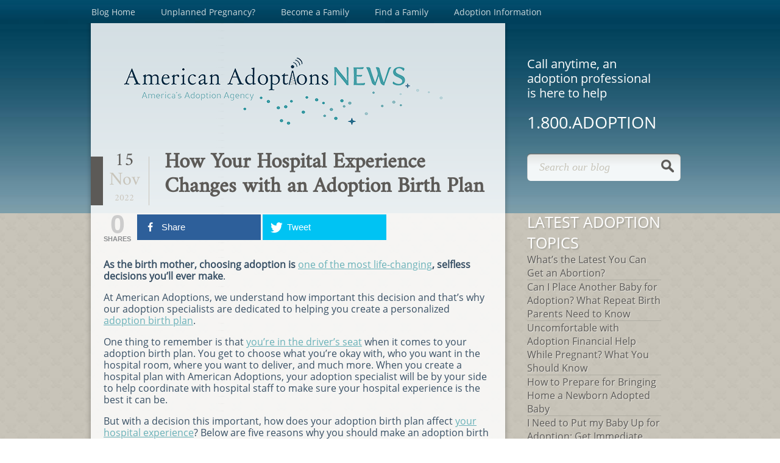

--- FILE ---
content_type: text/html; charset=UTF-8
request_url: https://www.americanadoptions.com/blog/how-your-hospital-experience-changes-with-an-adoption-birth-plan/
body_size: 12815
content:
<!DOCTYPE html PUBLIC "-//W3C//DTD XHTML 1.0 Strict//EN" "http://www.w3.org/TR/xhtml1/DTD/xhtml1-strict.dtd">
<html lang="en-US" xml:lang="en-US" xmlns="http://www.w3.org/1999/xhtml/">
<head profile="http://gmpg.org/xfn/11">
	<meta http-equiv="content-type" content="text/html;charset=UTF-8"/>
	<title>How Your Hospital Experience Changes with an Adoption Birth Plan | American Adoptions Blog |  </title>
	<meta name="viewport" content="width=device-width, initial-scale=1, maximum-scale=1">
	<meta name="robots" content="index,follow"/>
	<link rel="stylesheet" href="https://www.americanadoptions.com/blog/wp-content/themes/AmericanAdoptions-child/style.css" type="text/css" media="screen"/>
	<link rel="icon" type="image/x-icon" href="/blog/images/favicon.ico"/>
	
<!-- Open Graph Meta Tags generated by MashShare 3.8.1 - https://mashshare.net -->
<meta property="og:type" content="article" /> 
<meta property="og:title" content="How Your Hospital Experience Changes with an Adoption Birth Plan " />
<meta property="og:description" content="Are you wondering how your adoption plan affects your hospital experience? Here are five reasons why a hospital plan is so important. " />
<meta property="og:image" content="https://www.americanadoptions.com/blog/wp-content/uploads/2022/11/Hospital-Birth-Plan-1.jpg-1.jpg" />
<meta property="og:url" content="https://www.americanadoptions.com/blog/how-your-hospital-experience-changes-with-an-adoption-birth-plan/" />
<meta property="og:site_name" content="American Adoptions Blog" />
<meta property="article:published_time" content="2022-11-15T00:01:30+00:00" />
<meta property="article:modified_time" content="2022-11-01T09:19:41+00:00" />
<meta property="og:updated_time" content="2022-11-01T09:19:41+00:00" />
<!-- Open Graph Meta Tags generated by MashShare 3.8.1 - https://www.mashshare.net -->
<!-- Twitter Card generated by MashShare 3.8.1 - https://www.mashshare.net -->
<meta name="twitter:card" content="summary_large_image">
<meta name="twitter:title" content="Are you wondering how your adoption plan affects your hospital experience? Here are five reasons why a hospital plan is so important. ">
<meta name="twitter:description" content="Are you wondering how your adoption plan affects your hospital experience? Here’s five reasons why a hospital plan is so important.">
<meta name="twitter:image" content="https://www.americanadoptions.com/blog/wp-content/uploads/2022/11/Hospital-Birth-Plan.jpg.jpg">
<!-- Twitter Card generated by MashShare 3.8.1 - https://www.mashshare.net -->

<link rel='dns-prefetch' href='//s.w.org' />
<link rel="alternate" type="application/rss+xml" title="American Adoptions Blog &raquo; Feed" href="https://www.americanadoptions.com/blog/feed/" />
<link rel="alternate" type="application/rss+xml" title="American Adoptions Blog &raquo; Comments Feed" href="https://www.americanadoptions.com/blog/comments/feed/" />
<link rel="alternate" type="application/rss+xml" title="American Adoptions Blog &raquo; How Your Hospital Experience Changes with an Adoption Birth Plan Comments Feed" href="https://www.americanadoptions.com/blog/how-your-hospital-experience-changes-with-an-adoption-birth-plan/feed/" />
		<script type="text/javascript">
			window._wpemojiSettings = {"baseUrl":"https:\/\/s.w.org\/images\/core\/emoji\/11.2.0\/72x72\/","ext":".png","svgUrl":"https:\/\/s.w.org\/images\/core\/emoji\/11.2.0\/svg\/","svgExt":".svg","source":{"concatemoji":"https:\/\/www.americanadoptions.com\/blog\/wp-includes\/js\/wp-emoji-release.min.js?ver=5.1.8"}};
			!function(a,b,c){function d(a,b){var c=String.fromCharCode;l.clearRect(0,0,k.width,k.height),l.fillText(c.apply(this,a),0,0);var d=k.toDataURL();l.clearRect(0,0,k.width,k.height),l.fillText(c.apply(this,b),0,0);var e=k.toDataURL();return d===e}function e(a){var b;if(!l||!l.fillText)return!1;switch(l.textBaseline="top",l.font="600 32px Arial",a){case"flag":return!(b=d([55356,56826,55356,56819],[55356,56826,8203,55356,56819]))&&(b=d([55356,57332,56128,56423,56128,56418,56128,56421,56128,56430,56128,56423,56128,56447],[55356,57332,8203,56128,56423,8203,56128,56418,8203,56128,56421,8203,56128,56430,8203,56128,56423,8203,56128,56447]),!b);case"emoji":return b=d([55358,56760,9792,65039],[55358,56760,8203,9792,65039]),!b}return!1}function f(a){var c=b.createElement("script");c.src=a,c.defer=c.type="text/javascript",b.getElementsByTagName("head")[0].appendChild(c)}var g,h,i,j,k=b.createElement("canvas"),l=k.getContext&&k.getContext("2d");for(j=Array("flag","emoji"),c.supports={everything:!0,everythingExceptFlag:!0},i=0;i<j.length;i++)c.supports[j[i]]=e(j[i]),c.supports.everything=c.supports.everything&&c.supports[j[i]],"flag"!==j[i]&&(c.supports.everythingExceptFlag=c.supports.everythingExceptFlag&&c.supports[j[i]]);c.supports.everythingExceptFlag=c.supports.everythingExceptFlag&&!c.supports.flag,c.DOMReady=!1,c.readyCallback=function(){c.DOMReady=!0},c.supports.everything||(h=function(){c.readyCallback()},b.addEventListener?(b.addEventListener("DOMContentLoaded",h,!1),a.addEventListener("load",h,!1)):(a.attachEvent("onload",h),b.attachEvent("onreadystatechange",function(){"complete"===b.readyState&&c.readyCallback()})),g=c.source||{},g.concatemoji?f(g.concatemoji):g.wpemoji&&g.twemoji&&(f(g.twemoji),f(g.wpemoji)))}(window,document,window._wpemojiSettings);
		</script>
		<style type="text/css">
img.wp-smiley,
img.emoji {
	display: inline !important;
	border: none !important;
	box-shadow: none !important;
	height: 1em !important;
	width: 1em !important;
	margin: 0 .07em !important;
	vertical-align: -0.1em !important;
	background: none !important;
	padding: 0 !important;
}
</style>
	<link rel='stylesheet' id='wp-block-library-css'  href='https://www.americanadoptions.com/blog/wp-includes/css/dist/block-library/style.min.css?ver=5.1.8' type='text/css' media='all' />
<link rel='stylesheet' id='mashsb-styles-css'  href='https://www.americanadoptions.com/blog/wp-content/plugins/mashsharer/assets/css/mashsb.min.css?ver=3.8.1' type='text/css' media='all' />
<link rel='stylesheet' id='parent-style-css'  href='https://www.americanadoptions.com/blog/wp-content/themes/AmericanAdoptions/style.css?ver=5.1.8' type='text/css' media='all' />
<link rel='stylesheet' id='child-style-css'  href='https://www.americanadoptions.com/blog/wp-content/themes/AmericanAdoptions-child/style.css?ver=5.1.8' type='text/css' media='all' />
<script type='text/javascript' src='https://www.americanadoptions.com/blog/wp-includes/js/jquery/jquery.js?ver=1.12.4'></script>
<script type='text/javascript' src='https://www.americanadoptions.com/blog/wp-includes/js/jquery/jquery-migrate.min.js?ver=1.4.1'></script>
<script type='text/javascript'>
/* <![CDATA[ */
var mashsb = {"shares":"0","round_shares":"","animate_shares":"0","dynamic_buttons":"0","share_url":"https:\/\/www.americanadoptions.com\/blog\/how-your-hospital-experience-changes-with-an-adoption-birth-plan\/","title":"How+Your+Hospital+Experience+Changes+with+an+Adoption+Birth+Plan","image":"https:\/\/www.americanadoptions.com\/blog\/wp-content\/uploads\/2022\/11\/Hospital-Birth-Plan.jpg.jpg","desc":"Are you wondering how your adoption plan affects your hospital experience? Here\u2019s five reasons why a hospital plan is so important. ","hashtag":"","subscribe":"link","subscribe_url":"","activestatus":"1","singular":"1","twitter_popup":"1","refresh":"0","nonce":"f3d3428d39","postid":"8188","servertime":"1768933204","ajaxurl":"https:\/\/www.americanadoptions.com\/blog\/wp-admin\/admin-ajax.php"};
/* ]]> */
</script>
<script type='text/javascript' src='https://www.americanadoptions.com/blog/wp-content/plugins/mashsharer/assets/js/mashsb.min.js?ver=3.8.1'></script>
<link rel='https://api.w.org/' href='https://www.americanadoptions.com/blog/wp-json/' />
<link rel="EditURI" type="application/rsd+xml" title="RSD" href="https://www.americanadoptions.com/blog/xmlrpc.php?rsd" />
<link rel="wlwmanifest" type="application/wlwmanifest+xml" href="https://www.americanadoptions.com/blog/wp-includes/wlwmanifest.xml" /> 
<link rel='prev' title='National Adoption Month' href='https://www.americanadoptions.com/blog/national-adoption-month/' />
<link rel='next' title='What to Know About RSV and Pregnancy' href='https://www.americanadoptions.com/blog/what-to-know-about-rsv-and-pregnancy/' />
<link rel="canonical" href="https://www.americanadoptions.com/blog/how-your-hospital-experience-changes-with-an-adoption-birth-plan/" />
<link rel='shortlink' href='https://www.americanadoptions.com/blog/?p=8188' />
<link rel="alternate" type="application/json+oembed" href="https://www.americanadoptions.com/blog/wp-json/oembed/1.0/embed?url=https%3A%2F%2Fwww.americanadoptions.com%2Fblog%2Fhow-your-hospital-experience-changes-with-an-adoption-birth-plan%2F" />
<link rel="alternate" type="text/xml+oembed" href="https://www.americanadoptions.com/blog/wp-json/oembed/1.0/embed?url=https%3A%2F%2Fwww.americanadoptions.com%2Fblog%2Fhow-your-hospital-experience-changes-with-an-adoption-birth-plan%2F&#038;format=xml" />
		<style type="text/css" id="wp-custom-css">
			.video-wrapper {
	position: relative;
	padding-bottom: 56.25%;
	overflow: hidden;
}

.video-wrapper iframe {
	position: absolute;
	top:0;
	left: 0;
	width: 100%;
	height: 100%;
	
}		</style>
		

<!-- Google tag (gtag.js) -->
<script async src="https://www.googletagmanager.com/gtag/js?id=G-H14ZPN66FC"></script>
<script>
  window.dataLayer = window.dataLayer || [];
  function gtag(){dataLayer.push(arguments);}
  gtag('js', new Date());

  gtag('config', 'G-H14ZPN66FC');
</script>

</head>
<body>
	<div id="wrapper">
		<div id="header">
			<div class="menu-primary-nav-container"><ul class="menu"><li id="menu-item-2451" class="menu-item menu-item-type-custom menu-item-object-custom menu-item-home menu-item-2451"><a href="https://www.americanadoptions.com/blog">Blog Home</a></li>
<li id="menu-item-2444" class="menu-item menu-item-type-custom menu-item-object-custom menu-item-2444"><a href="http://www.americanadoptions.com/pregnant">Unplanned Pregnancy?</a></li>
<li id="menu-item-855" class="menu-item menu-item-type-custom menu-item-object-custom menu-item-855"><a href="http://www.americanadoptions.com/adopt">Become a Family</a></li>
<li id="menu-item-856" class="menu-item menu-item-type-custom menu-item-object-custom menu-item-856"><a href="http://www.americanadoptions.com/family_profile/browse">Find a Family</a></li>
<li id="menu-item-2447" class="menu-item menu-item-type-custom menu-item-object-custom menu-item-2447"><a href="http://www.americanadoptions.com/adoption">Adoption Information</a></li>
</ul></div>		</div>
        <div id="mobile-header">
        	<select onchange='location=this.options[this.selectedIndex].value;'> 
                <option value="/blog/">Blog Home</option>
                <option target="_blank" value="http://www.americanadoptions.com/pregnant">Unplanned Pregnancy?</option>
                <option target="_blank" value="http://www.americanadoptions.com/adopt">Become a Family</option>
                <option target="_blank" value="http://www.americanadoptions.com/family_profile/browse">Find a Family</option>
                <option target="_blank" value="http://www.americanadoptions.com/adoption">Adoption Information</option>
            </select>
            <div class="slogan">
            	Call anytime, an adoption professional is here to help.
            </div>
            <div class="phone-numbers"> 
            	<a href="tel:8002367846">1.800.ADOPTION</a>
            </div>
        </div>
		<div id="main" class="clearfix">	
        <div id="stuff">
        <a href="https://www.americanadoptions.com/blog"><img class="logo" src="/blog/images/logo-news.png" /></a>
	<div id="content">
				<div class="post-8188 post type-post status-publish format-standard has-post-thumbnail hentry category-birth-parents category-pregnant-women">
            	<div id="postday">
					<div class="day">15</div>
                    <div class="month">Nov</div>
				    <div class="year">2022</div>
                </div>
				<h1 class="title">How Your Hospital Experience Changes with an Adoption Birth Plan</h1>
			<div class="post-content"><aside class="mashsb-container mashsb-main "><div class="mashsb-box"><div class="mashsb-count" style="float:left;"><div class="counts mashsbcount">0</div><span class="mashsb-sharetext">SHARES</span></div><div class="mashsb-buttons"><a class="mashicon-facebook mashsb-noshadow" href="https://www.facebook.com/sharer.php?u=https%3A%2F%2Fwww.americanadoptions.com%2Fblog%2Fhow-your-hospital-experience-changes-with-an-adoption-birth-plan%2F" target="_top" rel="nofollow"><span class="icon"></span><span class="text">Share</span></a><a class="mashicon-twitter mashsb-noshadow" href="https://twitter.com/intent/tweet?text=Are%20you%20wondering%20how%20your%20adoption%20plan%20affects%20your%20hospital%20experience%3F%20Here%20are%20five%20reasons%20why%20a%20hospital%20plan%20is%20so%20important.%20&url=https://www.americanadoptions.com/blog/how-your-hospital-experience-changes-with-an-adoption-birth-plan/" target="_top" rel="nofollow"><span class="icon"></span><span class="text">Tweet</span></a><div class="onoffswitch2 mashsb-noshadow" style="display:none;"></div></div>
            </div>
                <div style="clear:both;"></div></aside>
            <!-- Share buttons by mashshare.net - Version: 3.8.1-->
<p><strong>As the birth mother, choosing adoption is </strong><a href="https://consideringadoption.com/pregnant/what-is-adoption/making-an-adoption-birth-plan/">one of the most life-changing</a><strong>, selfless decisions you’ll ever make</strong>. </p>



<p>At American Adoptions, we understand how important this decision and that’s why our adoption specialists are dedicated to helping you create a personalized <a href="https://www.americanadoptions.com/pregnant/hospital_plan">adoption birth plan</a>. </p>



<p>One thing to remember is that <a href="https://consideringadoption.com/pregnant/what-is-adoption/you-are-in-control-of-your-adoption-plan/">you’re
in the driver’s seat</a> when it comes to your adoption birth plan. You get to
choose what you’re okay with, who you want in the hospital room, where you want
to deliver, and much more. When you create a hospital plan with American
Adoptions, your adoption specialist will be by your side to help coordinate
with hospital staff to make sure your hospital experience is the best it can be.
</p>



<p>But with a decision this important, how does your adoption
birth plan affect <a href="https://www.americanadoptions.com/pregnant/adoption-hospital-experience">your
hospital experience</a>? Below are five reasons why you should make an adoption
birth plan. </p>



<p>If you have any questions about making the hospital
experience the best it can be, <a href="https://www.americanadoptions.com/pregnant/free_info">fill out our free
contact form</a> to get free information.</p>



<h3>Why Making an Adoption Birth Plan Matters</h3>



<p><a href="https://consideringadoption.com/pregnant/what-is-adoption/making-an-adoption-birth-plan/">Making a hospital birth plan</a> is important because your voice matters. Every step of your adoption journey is essential, but one of the most critical parts of your adoptive journey is creating an adoption birth plan. </p>



<p>Your adoption birth plan will outline your preferences regarding the hospital stay when your due date arrives. <strong>Below are five reasons why making a hospital plan is a vital part of your adoption journey:</strong></p>



<h4>1.
Eases Stress and Anxiety of Labor</h4>



<p><strong>When you go into
labor, it can be a stressful and overwhelming experience. Creating an adoption
birth plan lets you prepare for what to expect when it’s time for childbirth. </strong></p>



<p><a href="https://www.americanadoptions.com/our_agency_staff">Our
adoption specialists</a> are trained to help you feel confident and prepared for
your hospital stay. Having an adoption birth plan in place tells your adoptive
family and the hospital staff exactly what you want your labor and delivery
experience to look like. This can ease any unwanted stress that you may be
feeling during labor.</p>



<p>“She (the adoption specialist) walked me through everything that would happen and reassured me every step of the way, knowing that hey, if something doesn’t happen, we have a backup plan,” Birth mother Serenity said. “No matter what, they’re going to make sure you’re as comfortable as possible in the hospital.” </p>



<p>Watch a short clip about
Serenity’s adoption experience <a href="https://www.youtube.com/watch?v=pFS_28HZQWk&amp;t=57s&amp;ab_channel=AmericanAdoptions">here</a>.
</p>



<h4>2. Puts You in Control of Who Will Be in the Hospital Room</h4>



<p>One of the crucial parts of creating an adoption birth plan
is deciding who you want in the hospital room during delivery. That can be
anyone in your support team or even the adoptive family – <a href="https://www.americanadoptions.com/pregnant/this_is_your_choice">the
choice is all yours</a>. Your birthing plan will depend on how open you plan to
be with the adoptive family, which is also something you get to decide. If you
want the adoptive family there during delivery or if you want space until it’s
time for placement, it’s completely up to you. </p>



<p>“Amanda (the adoptive mother) never left my side – like, she barely went to the bathroom,” Birth mother Caitlin said. “She held my hand the whole time, and then, when he was born, I told her, ‘Cut the cord. You can do that; it’s okay.”</p>



<p>Read <a href="https://www.americanadoptions.com/pregnant/one-birth-mothers-open-adoption-story">Caitlin’s
open adoption story here</a>. </p>



<p>Depending on the situation, your adoption specialist can
also be there to <a href="https://www.americanadoptions.com/pregnant/your_adoption_specialist">offer
emotional support</a>. They will also be there to answer any questions you
might have about signing your adoption paperwork. </p>



<h4>3. You Decide How Much Time You Want to Spend with Your Baby</h4>



<p>If you’re wondering, ‘Can I spend time with my baby after signing the adoption paperwork?’ the answer is yes. When you <a href="https://adoptionagencies.com/pregnant/placing-for-adoption/adoption-birth-plan/">create your adoption birth plan</a>, you have the right to spend those sacred moments after birth with your baby, should you choose. You also have the option to change your mind on the spot as well. </p>



<p>Your adoption birth plan can change and evolve as you go
through the adoption process, and your adoption specialist will be there to
walk you through all of it. Even after placement, our adoption specialists at
American Adoptions will prioritize connecting you to resources that will help
you <a href="https://consideringadoption.com/pregnant/emotions-of-adoption/how-to-cope-adoption/">cope
with any emotions</a> you may be feeling post-placement. </p>



<p><strong>If you have any
questions about how you control your adoption birth plan, call 1-800-ADOPTION
to connect with an experienced adoption specialist. </strong></p>



<h4>4. It Allows you to Take Pictures with Your Baby and the Adoptive Family, Should you Choose</h4>



<p>Not only does your adoption birth plan let you choose how much time you want to spend with your baby, but it also lets you decide if you want to take pictures with your baby and the adoptive family. You can choose to take photos with your baby separately so you can always have a piece of them with you. </p>



<p>If you choose an open adoption, you can snap a few pictures with the adoptive family and prepare for <a href="https://www.americanadoptions.com/pregnant/building-relationship-with-adoptive-family">an everlasting connection</a> that you will cherish for years to come. </p>



<p>Creating an adoption birth plan with American Adoptions will
make you feel comfortable and prepared during these moments. Your adoption
specialist will <a href="https://givingbabyupforadoption.com/what-is-adoption/how-adoption-works/adoption-birth-plan/">guide
you through this process</a> and will make sure you get any pictures that you
want with your baby. </p>



<h4>5. You Call the Shots</h4>



<p>One of the most important reasons you should make an adoption birth plan is that it lets you decide how you want your hospital experience to be. <a href="https://www.americanadoptions.com/pregnant/adoption-hospital-experience">The hospital stay</a> can be one of the most emotional steps throughout the adoption process. While nothing can prepare you for this experience, your adoption specialist will be there to help you feel prepared and confident ahead of your hospital stay. </p>



<p>Your adoption specialist will work closely with you to come
up with an adoption birth plan to outline exactly what you want your hospital
experience to look like. <a href="https://adoption-for-my-baby.com/preparing-for/adoption-birth-plan/">Having
this plan in place</a> before labor prepares your adoption specialist, the
adoptive family and the hospital staff for what to expect when it’s time for
delivery. </p>



<p>Our adoption specialists will always be there for you to make sure your adoption birth plan is being followed exactly how you want. </p>



<p>If you have any questions about the adoption process or how your adoption birth plan can affect your adoption experience, <a href="https://www.americanadoptions.com/pregnant/free_info">fill out this contact form</a> to get free information now. </p>
</div>
					</div>
		

<div id="comments">
						
		<div id="respond" class="comment-respond">
		<h3 id="reply-title" class="comment-reply-title">Leave a Reply <small><a rel="nofollow" id="cancel-comment-reply-link" href="/blog/how-your-hospital-experience-changes-with-an-adoption-birth-plan/#respond" style="display:none;">Cancel reply</a></small></h3>			<form action="https://www.americanadoptions.com/blog/wp-comments-post.php?wpe-comment-post=americanblog" method="post" id="commentform" class="comment-form">
				<input type="hidden" autocomplete="off" autocorrect="off" name="Ju-U-vt-V-ww-ZK-xOH" value="" /><p class="comment-notes"><span id="email-notes">Your email address will not be published.</span> Required fields are marked <span class="required">*</span></p><p class="comment-form-comment"><label for="comment">Comment</label> <textarea id="comment" name="comment" cols="45" rows="8" maxlength="65525" required="required"></textarea></p><p class="comment-form-author"><label for="author">Name <span class="required">*</span></label> <input id="author" name="author" type="text" value="" size="30" maxlength="245" required='required' /></p>
<p class="comment-form-email"><label for="email">Email <span class="required">*</span></label> <input id="email" name="email" type="text" value="" size="30" maxlength="100" aria-describedby="email-notes" required='required' /></p>
<p class="comment-form-url"><label for="url">Website</label> <input id="url" name="url" type="text" value="" size="30" maxlength="200" /></p>
<p class="form-submit"><input name="submit" type="submit" id="submit" class="submit" value="Post Comment" /> <input type='hidden' name='comment_post_ID' value='8188' id='comment_post_ID' />
<input type='hidden' name='comment_parent' id='comment_parent' value='0' />
</p>			</form>
			</div><!-- #respond -->
	</div>		    <div id="mobile-sidebar">
    	<ul id="sidebar">
			<div id="sidebar-text">
						<li class="sidebaritem">		<span class="title">Latest Adoption Topics</span>		<ul>
											<li>
					<a href="https://www.americanadoptions.com/blog/latest-you-can-get-an-abortion/">What’s the Latest You Can Get an Abortion?</a>
									</li>
											<li>
					<a href="https://www.americanadoptions.com/blog/can-i-choose-adoption-again/">Can I Place Another Baby for Adoption? What Repeat Birth Parents Need to Know</a>
									</li>
											<li>
					<a href="https://www.americanadoptions.com/blog/uncomfortable-with-adoption-financial-help/">Uncomfortable with Adoption Financial Help While Pregnant? What You Should Know</a>
									</li>
											<li>
					<a href="https://www.americanadoptions.com/blog/how-to-prepare-for-bringing-home-a-newborn-adopted-baby/">How to Prepare for Bringing Home a Newborn Adopted Baby</a>
									</li>
											<li>
					<a href="https://www.americanadoptions.com/blog/need-to-put-baby-up-for-adoption/">I Need to Put my Baby Up for Adoption: Get Immediate Support</a>
									</li>
											<li>
					<a href="https://www.americanadoptions.com/blog/i-regret-keeping-my-pregnancy-finding-support-and-next-steps/">I Regret Keeping My Pregnancy: Finding Support and Next Steps</a>
									</li>
											<li>
					<a href="https://www.americanadoptions.com/blog/can-you-adopt-if-you-are-autistic/">Can You Adopt if You are Autistic?</a>
									</li>
											<li>
					<a href="https://www.americanadoptions.com/blog/black-hair-care-for-adoptive-parents/">The Guide to Black Hair Care for Adoptive Parents</a>
									</li>
											<li>
					<a href="https://www.americanadoptions.com/blog/adopting-baby-neonatal-opioid-withdrawal/">Adopting a Baby with Neonatal Opioid Withdrawal</a>
									</li>
											<li>
					<a href="https://www.americanadoptions.com/blog/can-parents-with-disabilities-adopt/">Can a Disabled Person Adopt a Baby?</a>
									</li>
											<li>
					<a href="https://www.americanadoptions.com/blog/adopt-again-after-a-disruption/">Can You Adopt Again after a Disruption?</a>
									</li>
											<li>
					<a href="https://www.americanadoptions.com/blog/will-hospitals-give-adoptive-parents-a-room-your-hospital-stay/">Will Hospitals Give Adoptive Parents a Room? Your Hospital Stay</a>
									</li>
											<li>
					<a href="https://www.americanadoptions.com/blog/i-dont-want-the-adoptive-parents-in-the-delivery-room/">I Don&#8217;t Want the Adoptive Parents in the Delivery Room – Do I Have That Choice?</a>
									</li>
											<li>
					<a href="https://www.americanadoptions.com/blog/can-i-choose-who-adopts-my-baby/">Can I Choose Who Adopts My Baby? Your Voice Matters in Every Step</a>
									</li>
											<li>
					<a href="https://www.americanadoptions.com/blog/can-you-adopt-if-you-have-ptsd/">Can You Adopt if You Have PTSD? Healing on the Path to Parenthood</a>
									</li>
					</ul>
		</li><li class="sidebaritem"><span class="title">Categories</span>		<ul>
				<li class="cat-item cat-item-3"><a href="https://www.americanadoptions.com/blog/category/about-american-adoptions/" title="How does an adoption work with American Adoptions? Find the latest information about our adoption process, requirements, services and more here.">About American Adoptions</a>
</li>
	<li class="cat-item cat-item-54"><a href="https://www.americanadoptions.com/blog/category/about-our-staff/" title="Get to know the American Adoptions family! Learn about a day in the life of an adoption specialist, read staff members’ personal adoption stories and more.">About Our Staff</a>
</li>
	<li class="cat-item cat-item-4"><a href="https://www.americanadoptions.com/blog/category/adoptees/" title="Find information about raising or growing up as an adoptee, and get to know adoption from the adoptee perspective. ">Adoptees</a>
</li>
	<li class="cat-item cat-item-20"><a href="https://www.americanadoptions.com/blog/category/adoption-home-study/" title="This is your go-to resource for all things adoption home study. Learn what to expect, how to choose a professional and tips to help you prepare.">Adoption Home Study</a>
</li>
	<li class="cat-item cat-item-53"><a href="https://www.americanadoptions.com/blog/category/adoption-infographic/" title="These adoption infographics give you the information you need about all things adoption, from the adoption tax credit to positive adoption language and more.  ">Adoption Infographic</a>
</li>
	<li class="cat-item cat-item-5"><a href="https://www.americanadoptions.com/blog/category/adoption-seminars-events/" title="Stay informed on upcoming adoption seminars, adoptive family picnics and other American Adoptions events happening near you.">Adoption Seminars &amp; Events</a>
</li>
	<li class="cat-item cat-item-6"><a href="https://www.americanadoptions.com/blog/category/adoption-situations/" title="Learn more about how to apply for American Adoptions’ current available situations and find out if one might be the right fit for your family. ">Adoption Situations</a>
</li>
	<li class="cat-item cat-item-47"><a href="https://www.americanadoptions.com/blog/category/financial-resources/adoption-tax-credit/" title="Find the latest information about the federal adoption tax credit, how it works, and how you can help protect it during potential tax reform.">Adoption Tax Credit</a>
</li>
	<li class="cat-item cat-item-7"><a href="https://www.americanadoptions.com/blog/category/adoptive-families/" title="Whether you are raising adopted children or are still going through the adoption process, this is the go-to informational resource for adoptive families.">Adoptive Families</a>
</li>
	<li class="cat-item cat-item-8"><a href="https://www.americanadoptions.com/blog/category/adoptive-family-profiles/" title="Hoping to adopt? Find everything you need to know about creating the perfect adoptive family profile and adoptive family video profile with American Adoptions.">Adoptive Family Profiles</a>
</li>
	<li class="cat-item cat-item-9"><a href="https://www.americanadoptions.com/blog/category/advice-from-adoption-veterans/" title="When you’re going through the adoption process, sometimes it’s helpful to hear from the people who have been there. Find advice from adoption veterans here.">Advice from Adoption Veterans</a>
</li>
	<li class="cat-item cat-item-43"><a href="https://www.americanadoptions.com/blog/category/birth-mother-scholarship-fund/" title="Learn how our birth mother scholarship is changing lives — and how you can contribute to help American Adoptions birth mothers reach their goals.">Birth Mother Scholarship Fund</a>
</li>
	<li class="cat-item cat-item-251"><a href="https://www.americanadoptions.com/blog/category/birth-parents/" >Birth Parents</a>
</li>
	<li class="cat-item cat-item-252"><a href="https://www.americanadoptions.com/blog/category/covid-19/" title="As news and protocols on COVID-19 change, stay updated on the most recent policies and recommendations here.">COVID-19</a>
</li>
	<li class="cat-item cat-item-46"><a href="https://www.americanadoptions.com/blog/category/financial-resources/employer-provided-adoption-benefits/" title="Is your workplace adoption-friendly? Find updated information about the most adoption-friendly workplaces and learn how to advocate for adoption benefits.">Employer-Provided Adoption Benefits</a>
</li>
	<li class="cat-item cat-item-10"><a href="https://www.americanadoptions.com/blog/category/famous-adoptions/" title="Read about celebrity birth and adoptive parents, famous adoptees and media portrayals of adoption — and how they are setting positive examples of adoption.">Famous Adoptions</a>
</li>
	<li class="cat-item cat-item-11"><a href="https://www.americanadoptions.com/blog/category/financial-resources/" title="Budgeting for adoption? Find adoption fundraising ideas, tax credit information and other financial adoption resources and information here.">Financial Resources</a>
</li>
	<li class="cat-item cat-item-44"><a href="https://www.americanadoptions.com/blog/category/foster-care-adoption/" title="Read inspiring stories of adoption from foster care and learn how you can help support children in foster care awaiting permanent families.">Foster Care Adoption</a>
</li>
	<li class="cat-item cat-item-12"><a href="https://www.americanadoptions.com/blog/category/general-adoption-info/" title="Looking for basic information about adoption? Start here and stay up to date on the latest adoption information, the adoption process, adoption tips and more.">General Adoption Info</a>
</li>
	<li class="cat-item cat-item-42"><a href="https://www.americanadoptions.com/blog/category/infertility-to-adoption/" title="If infertility has been a part of your adoption journey, you are not alone. Find the information you need before you are ready to move forward with adoption.">Infertility to Adoption</a>
</li>
	<li class="cat-item cat-item-21"><a href="https://www.americanadoptions.com/blog/category/national-adoption-month/" title="Every November, we celebrate National Adoption Month by spreading adoption awareness and encouraging others to do the same. Here’s how you can join in:">National Adoption Month</a>
</li>
	<li class="cat-item cat-item-14"><a href="https://www.americanadoptions.com/blog/category/photo-contests/" title="Learn how to enter upcoming American Adoptions photo contests and browse the adorable winners from our past photo contests here!">Photo Contests</a>
</li>
	<li class="cat-item cat-item-15"><a href="https://www.americanadoptions.com/blog/category/pregnant-women/" title="If you are pregnant and considering adoption, these articles provide the information you need. Learn about your options, read birth mothers’ stories and more. ">Pregnant Women</a>
</li>
	<li class="cat-item cat-item-16"><a href="https://www.americanadoptions.com/blog/category/raising-adopted-children/" title="Adoption is a lifelong journey, and placement is just the beginning of your adoption story. Find tips and resources for parents raising adopted children.">Raising Adopted Children</a>
</li>
	<li class="cat-item cat-item-17"><a href="https://www.americanadoptions.com/blog/category/testimonials/" title="Birth parents, adoptive families and adoptees share their moving adoption stories with American Adoptions. Read their touching testimonials here:">Testimonials</a>
</li>
	<li class="cat-item cat-item-55"><a href="https://www.americanadoptions.com/blog/category/thoughts-from-a-birth-mother/" title="Birth mothers share their stories and perspectives on adoption, lending valuable insight to adoptive parents, adoptees and pregnant women considering adoption.">Thoughts from a Birth Mother</a>
</li>
	<li class="cat-item cat-item-1"><a href="https://www.americanadoptions.com/blog/category/uncategorized/" title="The American Adoptions blog offers helpful information about adoption and parenting for adoptive families and pregnant women at all stages of the process.">Uncategorized</a>
</li>
	<li class="cat-item cat-item-18"><a href="https://www.americanadoptions.com/blog/category/videos-on-adoption/" title="Find informational adoption videos from the American Adoptions staff, as well as moving videos from members of the adoption triad telling their stories.">Videos on Adoption</a>
</li>
	<li class="cat-item cat-item-45"><a href="https://www.americanadoptions.com/blog/category/waiting-adoptive-families/" title="For hopeful adoptive parents, waiting can be one of the hardest parts. Find the information and support you need throughout the adoption process here. ">Waiting Adoptive Families</a>
</li>
		</ul>
			</li><li class="sidebaritem"><span class="title">Blog Archives</span>		<label class="screen-reader-text" for="archives-dropdown-2">Blog Archives</label>
		<select id="archives-dropdown-2" name="archive-dropdown" onchange='document.location.href=this.options[this.selectedIndex].value;'>
			
			<option value="">Select Month</option>
				<option value='https://www.americanadoptions.com/blog/2026/01/'> January 2026 </option>
	<option value='https://www.americanadoptions.com/blog/2025/12/'> December 2025 </option>
	<option value='https://www.americanadoptions.com/blog/2025/11/'> November 2025 </option>
	<option value='https://www.americanadoptions.com/blog/2025/10/'> October 2025 </option>
	<option value='https://www.americanadoptions.com/blog/2025/09/'> September 2025 </option>
	<option value='https://www.americanadoptions.com/blog/2025/08/'> August 2025 </option>
	<option value='https://www.americanadoptions.com/blog/2025/07/'> July 2025 </option>
	<option value='https://www.americanadoptions.com/blog/2025/05/'> May 2025 </option>
	<option value='https://www.americanadoptions.com/blog/2025/03/'> March 2025 </option>
	<option value='https://www.americanadoptions.com/blog/2025/01/'> January 2025 </option>
	<option value='https://www.americanadoptions.com/blog/2024/12/'> December 2024 </option>
	<option value='https://www.americanadoptions.com/blog/2024/11/'> November 2024 </option>
	<option value='https://www.americanadoptions.com/blog/2024/10/'> October 2024 </option>
	<option value='https://www.americanadoptions.com/blog/2024/09/'> September 2024 </option>
	<option value='https://www.americanadoptions.com/blog/2024/08/'> August 2024 </option>
	<option value='https://www.americanadoptions.com/blog/2024/07/'> July 2024 </option>
	<option value='https://www.americanadoptions.com/blog/2024/06/'> June 2024 </option>
	<option value='https://www.americanadoptions.com/blog/2024/05/'> May 2024 </option>
	<option value='https://www.americanadoptions.com/blog/2024/04/'> April 2024 </option>
	<option value='https://www.americanadoptions.com/blog/2024/03/'> March 2024 </option>
	<option value='https://www.americanadoptions.com/blog/2024/01/'> January 2024 </option>
	<option value='https://www.americanadoptions.com/blog/2023/12/'> December 2023 </option>
	<option value='https://www.americanadoptions.com/blog/2023/11/'> November 2023 </option>
	<option value='https://www.americanadoptions.com/blog/2023/10/'> October 2023 </option>
	<option value='https://www.americanadoptions.com/blog/2023/09/'> September 2023 </option>
	<option value='https://www.americanadoptions.com/blog/2023/08/'> August 2023 </option>
	<option value='https://www.americanadoptions.com/blog/2023/07/'> July 2023 </option>
	<option value='https://www.americanadoptions.com/blog/2023/06/'> June 2023 </option>
	<option value='https://www.americanadoptions.com/blog/2023/05/'> May 2023 </option>
	<option value='https://www.americanadoptions.com/blog/2023/04/'> April 2023 </option>
	<option value='https://www.americanadoptions.com/blog/2023/03/'> March 2023 </option>
	<option value='https://www.americanadoptions.com/blog/2023/02/'> February 2023 </option>
	<option value='https://www.americanadoptions.com/blog/2023/01/'> January 2023 </option>
	<option value='https://www.americanadoptions.com/blog/2022/12/'> December 2022 </option>
	<option value='https://www.americanadoptions.com/blog/2022/11/'> November 2022 </option>
	<option value='https://www.americanadoptions.com/blog/2022/10/'> October 2022 </option>
	<option value='https://www.americanadoptions.com/blog/2022/09/'> September 2022 </option>
	<option value='https://www.americanadoptions.com/blog/2022/08/'> August 2022 </option>
	<option value='https://www.americanadoptions.com/blog/2022/07/'> July 2022 </option>
	<option value='https://www.americanadoptions.com/blog/2022/06/'> June 2022 </option>
	<option value='https://www.americanadoptions.com/blog/2022/05/'> May 2022 </option>
	<option value='https://www.americanadoptions.com/blog/2022/04/'> April 2022 </option>
	<option value='https://www.americanadoptions.com/blog/2022/03/'> March 2022 </option>
	<option value='https://www.americanadoptions.com/blog/2022/02/'> February 2022 </option>
	<option value='https://www.americanadoptions.com/blog/2022/01/'> January 2022 </option>
	<option value='https://www.americanadoptions.com/blog/2021/12/'> December 2021 </option>
	<option value='https://www.americanadoptions.com/blog/2021/11/'> November 2021 </option>
	<option value='https://www.americanadoptions.com/blog/2021/10/'> October 2021 </option>
	<option value='https://www.americanadoptions.com/blog/2021/09/'> September 2021 </option>
	<option value='https://www.americanadoptions.com/blog/2021/08/'> August 2021 </option>
	<option value='https://www.americanadoptions.com/blog/2021/07/'> July 2021 </option>
	<option value='https://www.americanadoptions.com/blog/2021/06/'> June 2021 </option>
	<option value='https://www.americanadoptions.com/blog/2021/05/'> May 2021 </option>
	<option value='https://www.americanadoptions.com/blog/2021/04/'> April 2021 </option>
	<option value='https://www.americanadoptions.com/blog/2021/03/'> March 2021 </option>
	<option value='https://www.americanadoptions.com/blog/2021/02/'> February 2021 </option>
	<option value='https://www.americanadoptions.com/blog/2021/01/'> January 2021 </option>
	<option value='https://www.americanadoptions.com/blog/2020/12/'> December 2020 </option>
	<option value='https://www.americanadoptions.com/blog/2020/11/'> November 2020 </option>
	<option value='https://www.americanadoptions.com/blog/2020/10/'> October 2020 </option>
	<option value='https://www.americanadoptions.com/blog/2020/09/'> September 2020 </option>
	<option value='https://www.americanadoptions.com/blog/2020/08/'> August 2020 </option>
	<option value='https://www.americanadoptions.com/blog/2020/07/'> July 2020 </option>
	<option value='https://www.americanadoptions.com/blog/2020/06/'> June 2020 </option>
	<option value='https://www.americanadoptions.com/blog/2020/05/'> May 2020 </option>
	<option value='https://www.americanadoptions.com/blog/2020/04/'> April 2020 </option>
	<option value='https://www.americanadoptions.com/blog/2020/03/'> March 2020 </option>
	<option value='https://www.americanadoptions.com/blog/2020/02/'> February 2020 </option>
	<option value='https://www.americanadoptions.com/blog/2020/01/'> January 2020 </option>
	<option value='https://www.americanadoptions.com/blog/2019/12/'> December 2019 </option>
	<option value='https://www.americanadoptions.com/blog/2019/11/'> November 2019 </option>
	<option value='https://www.americanadoptions.com/blog/2019/10/'> October 2019 </option>
	<option value='https://www.americanadoptions.com/blog/2019/09/'> September 2019 </option>
	<option value='https://www.americanadoptions.com/blog/2019/08/'> August 2019 </option>
	<option value='https://www.americanadoptions.com/blog/2019/07/'> July 2019 </option>
	<option value='https://www.americanadoptions.com/blog/2019/06/'> June 2019 </option>
	<option value='https://www.americanadoptions.com/blog/2019/05/'> May 2019 </option>
	<option value='https://www.americanadoptions.com/blog/2019/04/'> April 2019 </option>
	<option value='https://www.americanadoptions.com/blog/2019/03/'> March 2019 </option>
	<option value='https://www.americanadoptions.com/blog/2019/02/'> February 2019 </option>
	<option value='https://www.americanadoptions.com/blog/2019/01/'> January 2019 </option>
	<option value='https://www.americanadoptions.com/blog/2018/12/'> December 2018 </option>
	<option value='https://www.americanadoptions.com/blog/2018/11/'> November 2018 </option>
	<option value='https://www.americanadoptions.com/blog/2018/10/'> October 2018 </option>
	<option value='https://www.americanadoptions.com/blog/2018/09/'> September 2018 </option>
	<option value='https://www.americanadoptions.com/blog/2018/08/'> August 2018 </option>
	<option value='https://www.americanadoptions.com/blog/2018/07/'> July 2018 </option>
	<option value='https://www.americanadoptions.com/blog/2018/06/'> June 2018 </option>
	<option value='https://www.americanadoptions.com/blog/2018/05/'> May 2018 </option>
	<option value='https://www.americanadoptions.com/blog/2018/04/'> April 2018 </option>
	<option value='https://www.americanadoptions.com/blog/2018/03/'> March 2018 </option>
	<option value='https://www.americanadoptions.com/blog/2018/02/'> February 2018 </option>
	<option value='https://www.americanadoptions.com/blog/2018/01/'> January 2018 </option>
	<option value='https://www.americanadoptions.com/blog/2017/12/'> December 2017 </option>
	<option value='https://www.americanadoptions.com/blog/2017/11/'> November 2017 </option>
	<option value='https://www.americanadoptions.com/blog/2017/10/'> October 2017 </option>
	<option value='https://www.americanadoptions.com/blog/2017/09/'> September 2017 </option>
	<option value='https://www.americanadoptions.com/blog/2017/08/'> August 2017 </option>
	<option value='https://www.americanadoptions.com/blog/2017/07/'> July 2017 </option>
	<option value='https://www.americanadoptions.com/blog/2017/06/'> June 2017 </option>
	<option value='https://www.americanadoptions.com/blog/2017/05/'> May 2017 </option>
	<option value='https://www.americanadoptions.com/blog/2017/04/'> April 2017 </option>
	<option value='https://www.americanadoptions.com/blog/2017/03/'> March 2017 </option>
	<option value='https://www.americanadoptions.com/blog/2017/02/'> February 2017 </option>
	<option value='https://www.americanadoptions.com/blog/2017/01/'> January 2017 </option>
	<option value='https://www.americanadoptions.com/blog/2016/12/'> December 2016 </option>
	<option value='https://www.americanadoptions.com/blog/2016/11/'> November 2016 </option>
	<option value='https://www.americanadoptions.com/blog/2016/10/'> October 2016 </option>
	<option value='https://www.americanadoptions.com/blog/2016/09/'> September 2016 </option>
	<option value='https://www.americanadoptions.com/blog/2016/08/'> August 2016 </option>
	<option value='https://www.americanadoptions.com/blog/2016/07/'> July 2016 </option>
	<option value='https://www.americanadoptions.com/blog/2016/06/'> June 2016 </option>
	<option value='https://www.americanadoptions.com/blog/2016/05/'> May 2016 </option>
	<option value='https://www.americanadoptions.com/blog/2016/04/'> April 2016 </option>
	<option value='https://www.americanadoptions.com/blog/2016/03/'> March 2016 </option>
	<option value='https://www.americanadoptions.com/blog/2016/02/'> February 2016 </option>
	<option value='https://www.americanadoptions.com/blog/2016/01/'> January 2016 </option>
	<option value='https://www.americanadoptions.com/blog/2015/12/'> December 2015 </option>
	<option value='https://www.americanadoptions.com/blog/2015/11/'> November 2015 </option>
	<option value='https://www.americanadoptions.com/blog/2015/10/'> October 2015 </option>
	<option value='https://www.americanadoptions.com/blog/2015/09/'> September 2015 </option>
	<option value='https://www.americanadoptions.com/blog/2015/08/'> August 2015 </option>
	<option value='https://www.americanadoptions.com/blog/2015/07/'> July 2015 </option>
	<option value='https://www.americanadoptions.com/blog/2015/06/'> June 2015 </option>
	<option value='https://www.americanadoptions.com/blog/2015/05/'> May 2015 </option>
	<option value='https://www.americanadoptions.com/blog/2015/04/'> April 2015 </option>
	<option value='https://www.americanadoptions.com/blog/2015/03/'> March 2015 </option>
	<option value='https://www.americanadoptions.com/blog/2015/02/'> February 2015 </option>
	<option value='https://www.americanadoptions.com/blog/2015/01/'> January 2015 </option>
	<option value='https://www.americanadoptions.com/blog/2014/12/'> December 2014 </option>
	<option value='https://www.americanadoptions.com/blog/2014/11/'> November 2014 </option>
	<option value='https://www.americanadoptions.com/blog/2014/10/'> October 2014 </option>
	<option value='https://www.americanadoptions.com/blog/2014/09/'> September 2014 </option>
	<option value='https://www.americanadoptions.com/blog/2014/08/'> August 2014 </option>
	<option value='https://www.americanadoptions.com/blog/2014/07/'> July 2014 </option>
	<option value='https://www.americanadoptions.com/blog/2014/06/'> June 2014 </option>
	<option value='https://www.americanadoptions.com/blog/2014/05/'> May 2014 </option>
	<option value='https://www.americanadoptions.com/blog/2014/04/'> April 2014 </option>
	<option value='https://www.americanadoptions.com/blog/2014/03/'> March 2014 </option>
	<option value='https://www.americanadoptions.com/blog/2014/02/'> February 2014 </option>
	<option value='https://www.americanadoptions.com/blog/2014/01/'> January 2014 </option>
	<option value='https://www.americanadoptions.com/blog/2013/12/'> December 2013 </option>
	<option value='https://www.americanadoptions.com/blog/2013/11/'> November 2013 </option>
	<option value='https://www.americanadoptions.com/blog/2013/10/'> October 2013 </option>
	<option value='https://www.americanadoptions.com/blog/2013/09/'> September 2013 </option>
	<option value='https://www.americanadoptions.com/blog/2013/08/'> August 2013 </option>
	<option value='https://www.americanadoptions.com/blog/2013/07/'> July 2013 </option>
	<option value='https://www.americanadoptions.com/blog/2013/06/'> June 2013 </option>
	<option value='https://www.americanadoptions.com/blog/2013/05/'> May 2013 </option>
	<option value='https://www.americanadoptions.com/blog/2013/04/'> April 2013 </option>
	<option value='https://www.americanadoptions.com/blog/2013/03/'> March 2013 </option>
	<option value='https://www.americanadoptions.com/blog/2013/02/'> February 2013 </option>
	<option value='https://www.americanadoptions.com/blog/2013/01/'> January 2013 </option>
	<option value='https://www.americanadoptions.com/blog/2012/12/'> December 2012 </option>
	<option value='https://www.americanadoptions.com/blog/2012/11/'> November 2012 </option>
	<option value='https://www.americanadoptions.com/blog/2012/10/'> October 2012 </option>
	<option value='https://www.americanadoptions.com/blog/2012/09/'> September 2012 </option>
	<option value='https://www.americanadoptions.com/blog/2012/08/'> August 2012 </option>
	<option value='https://www.americanadoptions.com/blog/2012/07/'> July 2012 </option>
	<option value='https://www.americanadoptions.com/blog/2012/06/'> June 2012 </option>
	<option value='https://www.americanadoptions.com/blog/2012/05/'> May 2012 </option>
	<option value='https://www.americanadoptions.com/blog/2012/04/'> April 2012 </option>
	<option value='https://www.americanadoptions.com/blog/2012/03/'> March 2012 </option>
	<option value='https://www.americanadoptions.com/blog/2012/02/'> February 2012 </option>
	<option value='https://www.americanadoptions.com/blog/2012/01/'> January 2012 </option>
	<option value='https://www.americanadoptions.com/blog/2011/12/'> December 2011 </option>
	<option value='https://www.americanadoptions.com/blog/2011/11/'> November 2011 </option>
	<option value='https://www.americanadoptions.com/blog/2011/10/'> October 2011 </option>
	<option value='https://www.americanadoptions.com/blog/2011/09/'> September 2011 </option>

		</select>
		</li>            </div>
		</ul>
    </div>
        <div id="dottedline"></div>
	</div>
    <div id="bottombar">
    	<div id="bottomback">
        	<a href="javascript:history.go(-1)">Back</a>
        </div>
        <div id="bottomnav">
			<img src=/blog/images/leftarrows.jpg> <a href="https://www.americanadoptions.com/blog/national-adoption-month/"><div>Previous</div></a>            <div>&nbsp;&nbsp;&nbsp;&nbsp;&nbsp;&nbsp;</div>
			<a href="https://www.americanadoptions.com/blog/what-to-know-about-rsv-and-pregnancy/"><div>Next</div> </a> <img src=/blog/images/rightarrows.jpg>        </div>
    </div>
</div>
<div id="full-sidebar">
	
<ul id="sidebar">
	<div id="sidebar-text">
		<p>Call anytime, an adoption professional is here to help</p>
<p><span class="phone"> 1.800.ADOPTION</span></p>
    </div>
    <div id="custom-search">
    	<form role="search" method="get" id="searchform" action="" >
		<div>        
		<input type="image" id="searchsubmit" src="/blog/images/submit.png" alt="Search" />
		<input type="text" value="Search our blog" onblur="if(this.value == '') { this.value='Search our blog'}" onfocus="if (this.value == 'Search our blog') {this.value=''}" name="s" id="s" />
		</div>
		</form>    
    </div>
			<li class="sidebaritem">		<span class="title">Latest Adoption Topics</span>		<ul>
											<li>
					<a href="https://www.americanadoptions.com/blog/latest-you-can-get-an-abortion/">What’s the Latest You Can Get an Abortion?</a>
									</li>
											<li>
					<a href="https://www.americanadoptions.com/blog/can-i-choose-adoption-again/">Can I Place Another Baby for Adoption? What Repeat Birth Parents Need to Know</a>
									</li>
											<li>
					<a href="https://www.americanadoptions.com/blog/uncomfortable-with-adoption-financial-help/">Uncomfortable with Adoption Financial Help While Pregnant? What You Should Know</a>
									</li>
											<li>
					<a href="https://www.americanadoptions.com/blog/how-to-prepare-for-bringing-home-a-newborn-adopted-baby/">How to Prepare for Bringing Home a Newborn Adopted Baby</a>
									</li>
											<li>
					<a href="https://www.americanadoptions.com/blog/need-to-put-baby-up-for-adoption/">I Need to Put my Baby Up for Adoption: Get Immediate Support</a>
									</li>
											<li>
					<a href="https://www.americanadoptions.com/blog/i-regret-keeping-my-pregnancy-finding-support-and-next-steps/">I Regret Keeping My Pregnancy: Finding Support and Next Steps</a>
									</li>
											<li>
					<a href="https://www.americanadoptions.com/blog/can-you-adopt-if-you-are-autistic/">Can You Adopt if You are Autistic?</a>
									</li>
											<li>
					<a href="https://www.americanadoptions.com/blog/black-hair-care-for-adoptive-parents/">The Guide to Black Hair Care for Adoptive Parents</a>
									</li>
											<li>
					<a href="https://www.americanadoptions.com/blog/adopting-baby-neonatal-opioid-withdrawal/">Adopting a Baby with Neonatal Opioid Withdrawal</a>
									</li>
											<li>
					<a href="https://www.americanadoptions.com/blog/can-parents-with-disabilities-adopt/">Can a Disabled Person Adopt a Baby?</a>
									</li>
											<li>
					<a href="https://www.americanadoptions.com/blog/adopt-again-after-a-disruption/">Can You Adopt Again after a Disruption?</a>
									</li>
											<li>
					<a href="https://www.americanadoptions.com/blog/will-hospitals-give-adoptive-parents-a-room-your-hospital-stay/">Will Hospitals Give Adoptive Parents a Room? Your Hospital Stay</a>
									</li>
											<li>
					<a href="https://www.americanadoptions.com/blog/i-dont-want-the-adoptive-parents-in-the-delivery-room/">I Don&#8217;t Want the Adoptive Parents in the Delivery Room – Do I Have That Choice?</a>
									</li>
											<li>
					<a href="https://www.americanadoptions.com/blog/can-i-choose-who-adopts-my-baby/">Can I Choose Who Adopts My Baby? Your Voice Matters in Every Step</a>
									</li>
											<li>
					<a href="https://www.americanadoptions.com/blog/can-you-adopt-if-you-have-ptsd/">Can You Adopt if You Have PTSD? Healing on the Path to Parenthood</a>
									</li>
					</ul>
		</li><li class="sidebaritem"><span class="title">Categories</span>		<ul>
				<li class="cat-item cat-item-3"><a href="https://www.americanadoptions.com/blog/category/about-american-adoptions/" title="How does an adoption work with American Adoptions? Find the latest information about our adoption process, requirements, services and more here.">About American Adoptions</a>
</li>
	<li class="cat-item cat-item-54"><a href="https://www.americanadoptions.com/blog/category/about-our-staff/" title="Get to know the American Adoptions family! Learn about a day in the life of an adoption specialist, read staff members’ personal adoption stories and more.">About Our Staff</a>
</li>
	<li class="cat-item cat-item-4"><a href="https://www.americanadoptions.com/blog/category/adoptees/" title="Find information about raising or growing up as an adoptee, and get to know adoption from the adoptee perspective. ">Adoptees</a>
</li>
	<li class="cat-item cat-item-20"><a href="https://www.americanadoptions.com/blog/category/adoption-home-study/" title="This is your go-to resource for all things adoption home study. Learn what to expect, how to choose a professional and tips to help you prepare.">Adoption Home Study</a>
</li>
	<li class="cat-item cat-item-53"><a href="https://www.americanadoptions.com/blog/category/adoption-infographic/" title="These adoption infographics give you the information you need about all things adoption, from the adoption tax credit to positive adoption language and more.  ">Adoption Infographic</a>
</li>
	<li class="cat-item cat-item-5"><a href="https://www.americanadoptions.com/blog/category/adoption-seminars-events/" title="Stay informed on upcoming adoption seminars, adoptive family picnics and other American Adoptions events happening near you.">Adoption Seminars &amp; Events</a>
</li>
	<li class="cat-item cat-item-6"><a href="https://www.americanadoptions.com/blog/category/adoption-situations/" title="Learn more about how to apply for American Adoptions’ current available situations and find out if one might be the right fit for your family. ">Adoption Situations</a>
</li>
	<li class="cat-item cat-item-47"><a href="https://www.americanadoptions.com/blog/category/financial-resources/adoption-tax-credit/" title="Find the latest information about the federal adoption tax credit, how it works, and how you can help protect it during potential tax reform.">Adoption Tax Credit</a>
</li>
	<li class="cat-item cat-item-7"><a href="https://www.americanadoptions.com/blog/category/adoptive-families/" title="Whether you are raising adopted children or are still going through the adoption process, this is the go-to informational resource for adoptive families.">Adoptive Families</a>
</li>
	<li class="cat-item cat-item-8"><a href="https://www.americanadoptions.com/blog/category/adoptive-family-profiles/" title="Hoping to adopt? Find everything you need to know about creating the perfect adoptive family profile and adoptive family video profile with American Adoptions.">Adoptive Family Profiles</a>
</li>
	<li class="cat-item cat-item-9"><a href="https://www.americanadoptions.com/blog/category/advice-from-adoption-veterans/" title="When you’re going through the adoption process, sometimes it’s helpful to hear from the people who have been there. Find advice from adoption veterans here.">Advice from Adoption Veterans</a>
</li>
	<li class="cat-item cat-item-43"><a href="https://www.americanadoptions.com/blog/category/birth-mother-scholarship-fund/" title="Learn how our birth mother scholarship is changing lives — and how you can contribute to help American Adoptions birth mothers reach their goals.">Birth Mother Scholarship Fund</a>
</li>
	<li class="cat-item cat-item-251"><a href="https://www.americanadoptions.com/blog/category/birth-parents/" >Birth Parents</a>
</li>
	<li class="cat-item cat-item-252"><a href="https://www.americanadoptions.com/blog/category/covid-19/" title="As news and protocols on COVID-19 change, stay updated on the most recent policies and recommendations here.">COVID-19</a>
</li>
	<li class="cat-item cat-item-46"><a href="https://www.americanadoptions.com/blog/category/financial-resources/employer-provided-adoption-benefits/" title="Is your workplace adoption-friendly? Find updated information about the most adoption-friendly workplaces and learn how to advocate for adoption benefits.">Employer-Provided Adoption Benefits</a>
</li>
	<li class="cat-item cat-item-10"><a href="https://www.americanadoptions.com/blog/category/famous-adoptions/" title="Read about celebrity birth and adoptive parents, famous adoptees and media portrayals of adoption — and how they are setting positive examples of adoption.">Famous Adoptions</a>
</li>
	<li class="cat-item cat-item-11"><a href="https://www.americanadoptions.com/blog/category/financial-resources/" title="Budgeting for adoption? Find adoption fundraising ideas, tax credit information and other financial adoption resources and information here.">Financial Resources</a>
</li>
	<li class="cat-item cat-item-44"><a href="https://www.americanadoptions.com/blog/category/foster-care-adoption/" title="Read inspiring stories of adoption from foster care and learn how you can help support children in foster care awaiting permanent families.">Foster Care Adoption</a>
</li>
	<li class="cat-item cat-item-12"><a href="https://www.americanadoptions.com/blog/category/general-adoption-info/" title="Looking for basic information about adoption? Start here and stay up to date on the latest adoption information, the adoption process, adoption tips and more.">General Adoption Info</a>
</li>
	<li class="cat-item cat-item-42"><a href="https://www.americanadoptions.com/blog/category/infertility-to-adoption/" title="If infertility has been a part of your adoption journey, you are not alone. Find the information you need before you are ready to move forward with adoption.">Infertility to Adoption</a>
</li>
	<li class="cat-item cat-item-21"><a href="https://www.americanadoptions.com/blog/category/national-adoption-month/" title="Every November, we celebrate National Adoption Month by spreading adoption awareness and encouraging others to do the same. Here’s how you can join in:">National Adoption Month</a>
</li>
	<li class="cat-item cat-item-14"><a href="https://www.americanadoptions.com/blog/category/photo-contests/" title="Learn how to enter upcoming American Adoptions photo contests and browse the adorable winners from our past photo contests here!">Photo Contests</a>
</li>
	<li class="cat-item cat-item-15"><a href="https://www.americanadoptions.com/blog/category/pregnant-women/" title="If you are pregnant and considering adoption, these articles provide the information you need. Learn about your options, read birth mothers’ stories and more. ">Pregnant Women</a>
</li>
	<li class="cat-item cat-item-16"><a href="https://www.americanadoptions.com/blog/category/raising-adopted-children/" title="Adoption is a lifelong journey, and placement is just the beginning of your adoption story. Find tips and resources for parents raising adopted children.">Raising Adopted Children</a>
</li>
	<li class="cat-item cat-item-17"><a href="https://www.americanadoptions.com/blog/category/testimonials/" title="Birth parents, adoptive families and adoptees share their moving adoption stories with American Adoptions. Read their touching testimonials here:">Testimonials</a>
</li>
	<li class="cat-item cat-item-55"><a href="https://www.americanadoptions.com/blog/category/thoughts-from-a-birth-mother/" title="Birth mothers share their stories and perspectives on adoption, lending valuable insight to adoptive parents, adoptees and pregnant women considering adoption.">Thoughts from a Birth Mother</a>
</li>
	<li class="cat-item cat-item-1"><a href="https://www.americanadoptions.com/blog/category/uncategorized/" title="The American Adoptions blog offers helpful information about adoption and parenting for adoptive families and pregnant women at all stages of the process.">Uncategorized</a>
</li>
	<li class="cat-item cat-item-18"><a href="https://www.americanadoptions.com/blog/category/videos-on-adoption/" title="Find informational adoption videos from the American Adoptions staff, as well as moving videos from members of the adoption triad telling their stories.">Videos on Adoption</a>
</li>
	<li class="cat-item cat-item-45"><a href="https://www.americanadoptions.com/blog/category/waiting-adoptive-families/" title="For hopeful adoptive parents, waiting can be one of the hardest parts. Find the information and support you need throughout the adoption process here. ">Waiting Adoptive Families</a>
</li>
		</ul>
			</li><li class="sidebaritem"><span class="title">Blog Archives</span>		<label class="screen-reader-text" for="archives-dropdown-2">Blog Archives</label>
		<select id="archives-dropdown-2" name="archive-dropdown" onchange='document.location.href=this.options[this.selectedIndex].value;'>
			
			<option value="">Select Month</option>
				<option value='https://www.americanadoptions.com/blog/2026/01/'> January 2026 </option>
	<option value='https://www.americanadoptions.com/blog/2025/12/'> December 2025 </option>
	<option value='https://www.americanadoptions.com/blog/2025/11/'> November 2025 </option>
	<option value='https://www.americanadoptions.com/blog/2025/10/'> October 2025 </option>
	<option value='https://www.americanadoptions.com/blog/2025/09/'> September 2025 </option>
	<option value='https://www.americanadoptions.com/blog/2025/08/'> August 2025 </option>
	<option value='https://www.americanadoptions.com/blog/2025/07/'> July 2025 </option>
	<option value='https://www.americanadoptions.com/blog/2025/05/'> May 2025 </option>
	<option value='https://www.americanadoptions.com/blog/2025/03/'> March 2025 </option>
	<option value='https://www.americanadoptions.com/blog/2025/01/'> January 2025 </option>
	<option value='https://www.americanadoptions.com/blog/2024/12/'> December 2024 </option>
	<option value='https://www.americanadoptions.com/blog/2024/11/'> November 2024 </option>
	<option value='https://www.americanadoptions.com/blog/2024/10/'> October 2024 </option>
	<option value='https://www.americanadoptions.com/blog/2024/09/'> September 2024 </option>
	<option value='https://www.americanadoptions.com/blog/2024/08/'> August 2024 </option>
	<option value='https://www.americanadoptions.com/blog/2024/07/'> July 2024 </option>
	<option value='https://www.americanadoptions.com/blog/2024/06/'> June 2024 </option>
	<option value='https://www.americanadoptions.com/blog/2024/05/'> May 2024 </option>
	<option value='https://www.americanadoptions.com/blog/2024/04/'> April 2024 </option>
	<option value='https://www.americanadoptions.com/blog/2024/03/'> March 2024 </option>
	<option value='https://www.americanadoptions.com/blog/2024/01/'> January 2024 </option>
	<option value='https://www.americanadoptions.com/blog/2023/12/'> December 2023 </option>
	<option value='https://www.americanadoptions.com/blog/2023/11/'> November 2023 </option>
	<option value='https://www.americanadoptions.com/blog/2023/10/'> October 2023 </option>
	<option value='https://www.americanadoptions.com/blog/2023/09/'> September 2023 </option>
	<option value='https://www.americanadoptions.com/blog/2023/08/'> August 2023 </option>
	<option value='https://www.americanadoptions.com/blog/2023/07/'> July 2023 </option>
	<option value='https://www.americanadoptions.com/blog/2023/06/'> June 2023 </option>
	<option value='https://www.americanadoptions.com/blog/2023/05/'> May 2023 </option>
	<option value='https://www.americanadoptions.com/blog/2023/04/'> April 2023 </option>
	<option value='https://www.americanadoptions.com/blog/2023/03/'> March 2023 </option>
	<option value='https://www.americanadoptions.com/blog/2023/02/'> February 2023 </option>
	<option value='https://www.americanadoptions.com/blog/2023/01/'> January 2023 </option>
	<option value='https://www.americanadoptions.com/blog/2022/12/'> December 2022 </option>
	<option value='https://www.americanadoptions.com/blog/2022/11/'> November 2022 </option>
	<option value='https://www.americanadoptions.com/blog/2022/10/'> October 2022 </option>
	<option value='https://www.americanadoptions.com/blog/2022/09/'> September 2022 </option>
	<option value='https://www.americanadoptions.com/blog/2022/08/'> August 2022 </option>
	<option value='https://www.americanadoptions.com/blog/2022/07/'> July 2022 </option>
	<option value='https://www.americanadoptions.com/blog/2022/06/'> June 2022 </option>
	<option value='https://www.americanadoptions.com/blog/2022/05/'> May 2022 </option>
	<option value='https://www.americanadoptions.com/blog/2022/04/'> April 2022 </option>
	<option value='https://www.americanadoptions.com/blog/2022/03/'> March 2022 </option>
	<option value='https://www.americanadoptions.com/blog/2022/02/'> February 2022 </option>
	<option value='https://www.americanadoptions.com/blog/2022/01/'> January 2022 </option>
	<option value='https://www.americanadoptions.com/blog/2021/12/'> December 2021 </option>
	<option value='https://www.americanadoptions.com/blog/2021/11/'> November 2021 </option>
	<option value='https://www.americanadoptions.com/blog/2021/10/'> October 2021 </option>
	<option value='https://www.americanadoptions.com/blog/2021/09/'> September 2021 </option>
	<option value='https://www.americanadoptions.com/blog/2021/08/'> August 2021 </option>
	<option value='https://www.americanadoptions.com/blog/2021/07/'> July 2021 </option>
	<option value='https://www.americanadoptions.com/blog/2021/06/'> June 2021 </option>
	<option value='https://www.americanadoptions.com/blog/2021/05/'> May 2021 </option>
	<option value='https://www.americanadoptions.com/blog/2021/04/'> April 2021 </option>
	<option value='https://www.americanadoptions.com/blog/2021/03/'> March 2021 </option>
	<option value='https://www.americanadoptions.com/blog/2021/02/'> February 2021 </option>
	<option value='https://www.americanadoptions.com/blog/2021/01/'> January 2021 </option>
	<option value='https://www.americanadoptions.com/blog/2020/12/'> December 2020 </option>
	<option value='https://www.americanadoptions.com/blog/2020/11/'> November 2020 </option>
	<option value='https://www.americanadoptions.com/blog/2020/10/'> October 2020 </option>
	<option value='https://www.americanadoptions.com/blog/2020/09/'> September 2020 </option>
	<option value='https://www.americanadoptions.com/blog/2020/08/'> August 2020 </option>
	<option value='https://www.americanadoptions.com/blog/2020/07/'> July 2020 </option>
	<option value='https://www.americanadoptions.com/blog/2020/06/'> June 2020 </option>
	<option value='https://www.americanadoptions.com/blog/2020/05/'> May 2020 </option>
	<option value='https://www.americanadoptions.com/blog/2020/04/'> April 2020 </option>
	<option value='https://www.americanadoptions.com/blog/2020/03/'> March 2020 </option>
	<option value='https://www.americanadoptions.com/blog/2020/02/'> February 2020 </option>
	<option value='https://www.americanadoptions.com/blog/2020/01/'> January 2020 </option>
	<option value='https://www.americanadoptions.com/blog/2019/12/'> December 2019 </option>
	<option value='https://www.americanadoptions.com/blog/2019/11/'> November 2019 </option>
	<option value='https://www.americanadoptions.com/blog/2019/10/'> October 2019 </option>
	<option value='https://www.americanadoptions.com/blog/2019/09/'> September 2019 </option>
	<option value='https://www.americanadoptions.com/blog/2019/08/'> August 2019 </option>
	<option value='https://www.americanadoptions.com/blog/2019/07/'> July 2019 </option>
	<option value='https://www.americanadoptions.com/blog/2019/06/'> June 2019 </option>
	<option value='https://www.americanadoptions.com/blog/2019/05/'> May 2019 </option>
	<option value='https://www.americanadoptions.com/blog/2019/04/'> April 2019 </option>
	<option value='https://www.americanadoptions.com/blog/2019/03/'> March 2019 </option>
	<option value='https://www.americanadoptions.com/blog/2019/02/'> February 2019 </option>
	<option value='https://www.americanadoptions.com/blog/2019/01/'> January 2019 </option>
	<option value='https://www.americanadoptions.com/blog/2018/12/'> December 2018 </option>
	<option value='https://www.americanadoptions.com/blog/2018/11/'> November 2018 </option>
	<option value='https://www.americanadoptions.com/blog/2018/10/'> October 2018 </option>
	<option value='https://www.americanadoptions.com/blog/2018/09/'> September 2018 </option>
	<option value='https://www.americanadoptions.com/blog/2018/08/'> August 2018 </option>
	<option value='https://www.americanadoptions.com/blog/2018/07/'> July 2018 </option>
	<option value='https://www.americanadoptions.com/blog/2018/06/'> June 2018 </option>
	<option value='https://www.americanadoptions.com/blog/2018/05/'> May 2018 </option>
	<option value='https://www.americanadoptions.com/blog/2018/04/'> April 2018 </option>
	<option value='https://www.americanadoptions.com/blog/2018/03/'> March 2018 </option>
	<option value='https://www.americanadoptions.com/blog/2018/02/'> February 2018 </option>
	<option value='https://www.americanadoptions.com/blog/2018/01/'> January 2018 </option>
	<option value='https://www.americanadoptions.com/blog/2017/12/'> December 2017 </option>
	<option value='https://www.americanadoptions.com/blog/2017/11/'> November 2017 </option>
	<option value='https://www.americanadoptions.com/blog/2017/10/'> October 2017 </option>
	<option value='https://www.americanadoptions.com/blog/2017/09/'> September 2017 </option>
	<option value='https://www.americanadoptions.com/blog/2017/08/'> August 2017 </option>
	<option value='https://www.americanadoptions.com/blog/2017/07/'> July 2017 </option>
	<option value='https://www.americanadoptions.com/blog/2017/06/'> June 2017 </option>
	<option value='https://www.americanadoptions.com/blog/2017/05/'> May 2017 </option>
	<option value='https://www.americanadoptions.com/blog/2017/04/'> April 2017 </option>
	<option value='https://www.americanadoptions.com/blog/2017/03/'> March 2017 </option>
	<option value='https://www.americanadoptions.com/blog/2017/02/'> February 2017 </option>
	<option value='https://www.americanadoptions.com/blog/2017/01/'> January 2017 </option>
	<option value='https://www.americanadoptions.com/blog/2016/12/'> December 2016 </option>
	<option value='https://www.americanadoptions.com/blog/2016/11/'> November 2016 </option>
	<option value='https://www.americanadoptions.com/blog/2016/10/'> October 2016 </option>
	<option value='https://www.americanadoptions.com/blog/2016/09/'> September 2016 </option>
	<option value='https://www.americanadoptions.com/blog/2016/08/'> August 2016 </option>
	<option value='https://www.americanadoptions.com/blog/2016/07/'> July 2016 </option>
	<option value='https://www.americanadoptions.com/blog/2016/06/'> June 2016 </option>
	<option value='https://www.americanadoptions.com/blog/2016/05/'> May 2016 </option>
	<option value='https://www.americanadoptions.com/blog/2016/04/'> April 2016 </option>
	<option value='https://www.americanadoptions.com/blog/2016/03/'> March 2016 </option>
	<option value='https://www.americanadoptions.com/blog/2016/02/'> February 2016 </option>
	<option value='https://www.americanadoptions.com/blog/2016/01/'> January 2016 </option>
	<option value='https://www.americanadoptions.com/blog/2015/12/'> December 2015 </option>
	<option value='https://www.americanadoptions.com/blog/2015/11/'> November 2015 </option>
	<option value='https://www.americanadoptions.com/blog/2015/10/'> October 2015 </option>
	<option value='https://www.americanadoptions.com/blog/2015/09/'> September 2015 </option>
	<option value='https://www.americanadoptions.com/blog/2015/08/'> August 2015 </option>
	<option value='https://www.americanadoptions.com/blog/2015/07/'> July 2015 </option>
	<option value='https://www.americanadoptions.com/blog/2015/06/'> June 2015 </option>
	<option value='https://www.americanadoptions.com/blog/2015/05/'> May 2015 </option>
	<option value='https://www.americanadoptions.com/blog/2015/04/'> April 2015 </option>
	<option value='https://www.americanadoptions.com/blog/2015/03/'> March 2015 </option>
	<option value='https://www.americanadoptions.com/blog/2015/02/'> February 2015 </option>
	<option value='https://www.americanadoptions.com/blog/2015/01/'> January 2015 </option>
	<option value='https://www.americanadoptions.com/blog/2014/12/'> December 2014 </option>
	<option value='https://www.americanadoptions.com/blog/2014/11/'> November 2014 </option>
	<option value='https://www.americanadoptions.com/blog/2014/10/'> October 2014 </option>
	<option value='https://www.americanadoptions.com/blog/2014/09/'> September 2014 </option>
	<option value='https://www.americanadoptions.com/blog/2014/08/'> August 2014 </option>
	<option value='https://www.americanadoptions.com/blog/2014/07/'> July 2014 </option>
	<option value='https://www.americanadoptions.com/blog/2014/06/'> June 2014 </option>
	<option value='https://www.americanadoptions.com/blog/2014/05/'> May 2014 </option>
	<option value='https://www.americanadoptions.com/blog/2014/04/'> April 2014 </option>
	<option value='https://www.americanadoptions.com/blog/2014/03/'> March 2014 </option>
	<option value='https://www.americanadoptions.com/blog/2014/02/'> February 2014 </option>
	<option value='https://www.americanadoptions.com/blog/2014/01/'> January 2014 </option>
	<option value='https://www.americanadoptions.com/blog/2013/12/'> December 2013 </option>
	<option value='https://www.americanadoptions.com/blog/2013/11/'> November 2013 </option>
	<option value='https://www.americanadoptions.com/blog/2013/10/'> October 2013 </option>
	<option value='https://www.americanadoptions.com/blog/2013/09/'> September 2013 </option>
	<option value='https://www.americanadoptions.com/blog/2013/08/'> August 2013 </option>
	<option value='https://www.americanadoptions.com/blog/2013/07/'> July 2013 </option>
	<option value='https://www.americanadoptions.com/blog/2013/06/'> June 2013 </option>
	<option value='https://www.americanadoptions.com/blog/2013/05/'> May 2013 </option>
	<option value='https://www.americanadoptions.com/blog/2013/04/'> April 2013 </option>
	<option value='https://www.americanadoptions.com/blog/2013/03/'> March 2013 </option>
	<option value='https://www.americanadoptions.com/blog/2013/02/'> February 2013 </option>
	<option value='https://www.americanadoptions.com/blog/2013/01/'> January 2013 </option>
	<option value='https://www.americanadoptions.com/blog/2012/12/'> December 2012 </option>
	<option value='https://www.americanadoptions.com/blog/2012/11/'> November 2012 </option>
	<option value='https://www.americanadoptions.com/blog/2012/10/'> October 2012 </option>
	<option value='https://www.americanadoptions.com/blog/2012/09/'> September 2012 </option>
	<option value='https://www.americanadoptions.com/blog/2012/08/'> August 2012 </option>
	<option value='https://www.americanadoptions.com/blog/2012/07/'> July 2012 </option>
	<option value='https://www.americanadoptions.com/blog/2012/06/'> June 2012 </option>
	<option value='https://www.americanadoptions.com/blog/2012/05/'> May 2012 </option>
	<option value='https://www.americanadoptions.com/blog/2012/04/'> April 2012 </option>
	<option value='https://www.americanadoptions.com/blog/2012/03/'> March 2012 </option>
	<option value='https://www.americanadoptions.com/blog/2012/02/'> February 2012 </option>
	<option value='https://www.americanadoptions.com/blog/2012/01/'> January 2012 </option>
	<option value='https://www.americanadoptions.com/blog/2011/12/'> December 2011 </option>
	<option value='https://www.americanadoptions.com/blog/2011/11/'> November 2011 </option>
	<option value='https://www.americanadoptions.com/blog/2011/10/'> October 2011 </option>
	<option value='https://www.americanadoptions.com/blog/2011/09/'> September 2011 </option>

		</select>
		</li></ul>
</div>
		<div id="footer">

			<p id="credit">&copy; <a target="_blank" title="American Adoptions Blog" href="https://www.americanadoptions.com/blog">American Adoptions Blog</a> 2026. All Rights Reserved.</p>

		</div>

	<script type="text/javascript">!function(t,e){"use strict";function n(){if(!a){a=!0;for(var t=0;t<d.length;t++)d[t].fn.call(window,d[t].ctx);d=[]}}function o(){"complete"===document.readyState&&n()}t=t||"docReady",e=e||window;var d=[],a=!1,c=!1;e[t]=function(t,e){return a?void setTimeout(function(){t(e)},1):(d.push({fn:t,ctx:e}),void("complete"===document.readyState||!document.attachEvent&&"interactive"===document.readyState?setTimeout(n,1):c||(document.addEventListener?(document.addEventListener("DOMContentLoaded",n,!1),window.addEventListener("load",n,!1)):(document.attachEvent("onreadystatechange",o),window.attachEvent("onload",n)),c=!0)))}}("wpBruiserDocReady",window);
			(function(){var wpbrLoader = (function(){var g=document,b=g.createElement('script'),c=g.scripts[0];b.async=1;b.src='https://www.americanadoptions.com/blog/?gdbc-client=3.1.43-'+(new Date()).getTime();c.parentNode.insertBefore(b,c);});wpBruiserDocReady(wpbrLoader);window.onunload=function(){};window.addEventListener('pageshow',function(event){if(event.persisted){(typeof window.WPBruiserClient==='undefined')?wpbrLoader():window.WPBruiserClient.requestTokens();}},false);})();
</script><script type='text/javascript' src='https://www.americanadoptions.com/blog/wp-includes/js/wp-embed.min.js?ver=5.1.8'></script>

</body>

</html>
</div>
